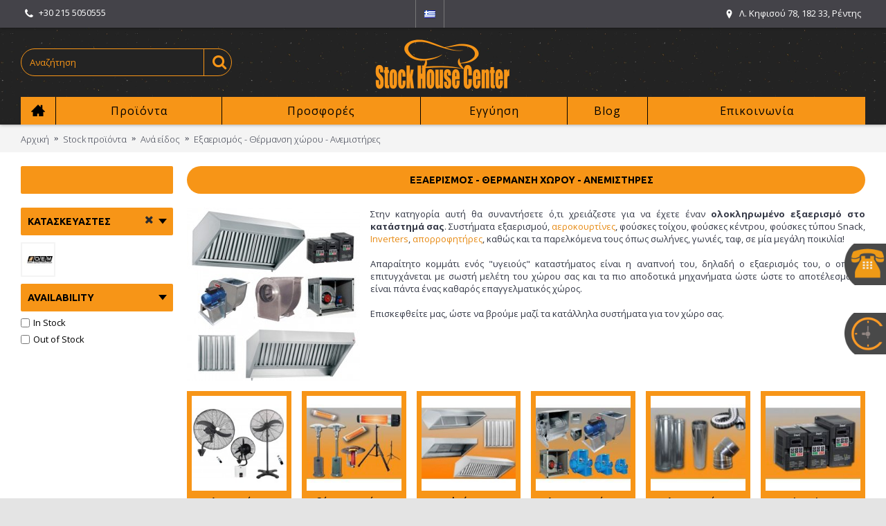

--- FILE ---
content_type: text/html; charset=utf-8
request_url: https://www.stockhousecenter.gr/stock-proionta/ana-eidos/eksaerismos-katastimaton-thermansi
body_size: 12537
content:
<!DOCTYPE html>
<html dir="ltr" lang="el" class="webkit chrome chrome131 mac journal-desktop is-guest skin-5 responsive-layout infinite-scroll center-header catalog-currency catalog-cart lang-flag lang-flag-mobile currency-symbol currency-symbol-mobile no-top-on-mobile collapse-footer-columns mobile-menu-on-tablet extended-layout header-center header-sticky sticky-menu backface product-grid-second-image product-list-no-second-image category-page category-page-63_64_74 layout-3 route-product-category oc2 flyout-active one-column side-blocks-active no-currency" data-j2v="2.9.1">
<head>
<meta charset="UTF-8" />
<meta name="viewport" content="width=device-width, initial-scale=1.0, minimum-scale=1.0, maximum-scale=1.0, user-scalable=no">
<meta name="format-detection" content="telephone=no">
<!--[if IE]><meta http-equiv="X-UA-Compatible" content="IE=Edge,chrome=1"/><![endif]-->
<title>Επαγγελματικός εξαερισμός καταστημάτων &amp; θέρμανση χώρου | Stock House Center</title>
<base href="https://www.stockhousecenter.gr/" />
<meta name="description" content="Αποδοτικά συστήματα για τον ολοκληρωμένο εξαερισμό καταστημάτων και την επαγγελματική θέρμανση χώρου στις πλέον ανταγωνιστικές τιμές της αγοράς." />
<meta property="og:title" content="Εξαερισμός - Θέρμανση χώρου - Ανεμιστήρες" />
<meta property="og:site_name" content="StockHouseCenter" />
<meta property="og:url" content="https://www.stockhousecenter.gr/eksaerismos-katastimaton-thermansi" />
<meta property="og:description" content="Στην κατηγορία αυτή θα συναντήσετε ό,τι χρειάζεστε για να έχετε έναν ολοκληρωμένο εξαερισμό στο κατάστημά σας. Συστήματα εξαερισμού, αεροκουρτίνες, φούσκες τοίχου, φούσκες κέντρου, φούσκες τύπου Snack, Inverters, απορροφητήρες, καθώς και τα παρελκόμενα τους όπως σωλήνες, γωνιές, ταφ, σε μία μεγάλη π" />
<meta property="og:type" content="website" />
<meta property="og:image" content="https://www.stockhousecenter.gr/image/cache/katigories/EXAERISMOS-600x315.jpg" />
<meta property="og:image:width" content="600" />
<meta property="og:image:height" content="315" />
<meta name="twitter:card" content="summary" />
<meta name="twitter:title" content="Εξαερισμός - Θέρμανση χώρου - Ανεμιστήρες" />
<meta name="twitter:description" content="Στην κατηγορία αυτή θα συναντήσετε ό,τι χρειάζεστε για να έχετε έναν ολοκληρωμένο εξαερισμό στο κατάστημά σας. Συστήματα εξαερισμού, αεροκουρτίνες, φούσκες τοίχου, φούσκες κέντρου, φούσκες τύπου Snack, Inverters, απορροφητήρες, καθώς και τα παρελκόμενα τους όπως σωλήνες, γωνιές, ταφ, σε μία μεγάλη π" />
<meta name="twitter:image" content="https://www.stockhousecenter.gr/image/cache/katigories/EXAERISMOS-200x200.jpg" />
<meta name="twitter:image:width" content="200" />
<meta name="twitter:image:height" content="200" />
<link href="https://www.stockhousecenter.gr/eksaerismos-katastimaton-thermansi" rel="canonical" />
<link href="https://www.stockhousecenter.gr/image/TEST1/logo a.png" rel="icon" />
<link rel="stylesheet" href="//fonts.googleapis.com/css?family=Ubuntu:700,500,regular%7COpen+Sans:regular,700,300&amp;subset=latin,greek,greek-ext"/>
<link rel="stylesheet" href="https://www.stockhousecenter.gr/catalog/view/theme/journal2/css/j-strap.css?j2v=2.9.1"/>
<link rel="stylesheet" href="https://www.stockhousecenter.gr/catalog/view/javascript/font-awesome/css/font-awesome.min.css?j2v=2.9.1"/>
<link rel="stylesheet" href="https://www.stockhousecenter.gr/catalog/view/theme/journal2/lib/jquery.ui/jquery-ui-slider.min.css?j2v=2.9.1"/>
<link rel="stylesheet" href="https://www.stockhousecenter.gr/catalog/view/theme/journal2/lib/swiper/css/swiper.css?j2v=2.9.1"/>
<link rel="stylesheet" href="https://www.stockhousecenter.gr/catalog/view/theme/journal2/lib/lightgallery/css/lightgallery.min.css?j2v=2.9.1"/>
<link rel="stylesheet" href="https://www.stockhousecenter.gr/catalog/view/theme/journal2/lib/magnific-popup/magnific-popup.css?j2v=2.9.1"/>
<link rel="stylesheet" href="https://www.stockhousecenter.gr/catalog/view/theme/journal2/css/hint.min.css?j2v=2.9.1"/>
<link rel="stylesheet" href="https://www.stockhousecenter.gr/catalog/view/theme/journal2/css/journal.css?j2v=2.9.1"/>
<link rel="stylesheet" href="https://www.stockhousecenter.gr/catalog/view/theme/journal2/css/features.css?j2v=2.9.1"/>
<link rel="stylesheet" href="https://www.stockhousecenter.gr/catalog/view/theme/journal2/css/header.css?j2v=2.9.1"/>
<link rel="stylesheet" href="https://www.stockhousecenter.gr/catalog/view/theme/journal2/css/module.css?j2v=2.9.1"/>
<link rel="stylesheet" href="https://www.stockhousecenter.gr/catalog/view/theme/journal2/css/pages.css?j2v=2.9.1"/>
<link rel="stylesheet" href="https://www.stockhousecenter.gr/catalog/view/theme/journal2/css/account.css?j2v=2.9.1"/>
<link rel="stylesheet" href="https://www.stockhousecenter.gr/catalog/view/theme/journal2/css/blog-manager.css?j2v=2.9.1"/>
<link rel="stylesheet" href="https://www.stockhousecenter.gr/catalog/view/theme/journal2/css/side-column.css?j2v=2.9.1"/>
<link rel="stylesheet" href="https://www.stockhousecenter.gr/catalog/view/theme/journal2/css/product.css?j2v=2.9.1"/>
<link rel="stylesheet" href="https://www.stockhousecenter.gr/catalog/view/theme/journal2/css/category.css?j2v=2.9.1"/>
<link rel="stylesheet" href="https://www.stockhousecenter.gr/catalog/view/theme/journal2/css/footer.css?j2v=2.9.1"/>
<link rel="stylesheet" href="https://www.stockhousecenter.gr/catalog/view/theme/journal2/css/icons.css?j2v=2.9.1"/>
<link rel="stylesheet" href="https://www.stockhousecenter.gr/catalog/view/theme/journal2/css/dora.css?j2v=2.9.1"/>
<link rel="stylesheet" href="https://www.stockhousecenter.gr/catalog/view/theme/journal2/css/responsive.css?j2v=2.9.1"/>
<link rel="stylesheet" href="https://www.stockhousecenter.gr/catalog/view/theme/journal2/css/flex.css?j2v=2.9.1"/>
<link rel="stylesheet" href="https://www.stockhousecenter.gr/catalog/view/theme/journal2/css/rtl.css?j2v=2.9.1"/>
<link rel="stylesheet" href="index.php?route=journal2/assets/css&amp;j2v=2.9.1" />
<script type="text/javascript" src="https://www.stockhousecenter.gr/catalog/view/theme/journal2/lib/modernizr/modernizr.min.js?j2v=2.9.1"></script>
<script type="text/javascript" src="https://www.stockhousecenter.gr/catalog/view/javascript/jquery/jquery-2.1.1.min.js?j2v=2.9.1"></script>
<script type="text/javascript" src="https://www.stockhousecenter.gr/catalog/view/javascript/bootstrap/js/bootstrap.min.js?j2v=2.9.1"></script>
<script type="text/javascript" src="https://www.stockhousecenter.gr/catalog/view/theme/journal2/lib/jquery/jquery-migrate-1.2.1.min.js?j2v=2.9.1"></script>
<script type="text/javascript" src="https://www.stockhousecenter.gr/catalog/view/theme/journal2/lib/jquery.ui/jquery-ui-slider.min.js?j2v=2.9.1"></script>
<script type="text/javascript" src="https://www.stockhousecenter.gr/catalog/view/javascript/common.js?j2v=2.9.1"></script>
<script type="text/javascript" src="https://www.stockhousecenter.gr/catalog/view/javascript/jquery/jquery.total-storage.min.js?j2v=2.9.1"></script>
<script type="text/javascript" src="https://www.stockhousecenter.gr/catalog/view/theme/journal2/lib/jquery.tabs/tabs.js?j2v=2.9.1"></script>
<script type="text/javascript" src="https://www.stockhousecenter.gr/catalog/view/theme/journal2/lib/swiper/js/swiper.jquery.js?j2v=2.9.1"></script>
<script type="text/javascript" src="https://www.stockhousecenter.gr/catalog/view/theme/journal2/lib/ias/jquery-ias.min.js?j2v=2.9.1"></script>
<script type="text/javascript" src="https://www.stockhousecenter.gr/catalog/view/theme/journal2/lib/intense/intense.min.js?j2v=2.9.1"></script>
<script type="text/javascript" src="https://www.stockhousecenter.gr/catalog/view/theme/journal2/lib/lightgallery/js/lightgallery.js?j2v=2.9.1"></script>
<script type="text/javascript" src="https://www.stockhousecenter.gr/catalog/view/theme/journal2/lib/magnific-popup/jquery.magnific-popup.js?j2v=2.9.1"></script>
<script type="text/javascript" src="https://www.stockhousecenter.gr/catalog/view/theme/journal2/lib/actual/jquery.actual.min.js?j2v=2.9.1"></script>
<script type="text/javascript" src="https://www.stockhousecenter.gr/catalog/view/theme/journal2/lib/countdown/jquery.countdown.js?j2v=2.9.1"></script>
<script type="text/javascript" src="https://www.stockhousecenter.gr/catalog/view/theme/journal2/lib/image-zoom/jquery.imagezoom.min.js?j2v=2.9.1"></script>
<script type="text/javascript" src="https://www.stockhousecenter.gr/catalog/view/theme/journal2/lib/lazy/jquery.lazy.1.6.min.js?j2v=2.9.1"></script>
<script type="text/javascript" src="https://www.stockhousecenter.gr/catalog/view/theme/journal2/lib/touch-punch/jquery.ui.touch-punch.min.js?j2v=2.9.1"></script>
<script type="text/javascript" src="https://www.stockhousecenter.gr/catalog/view/theme/journal2/lib/jquery.address/jquery.address.js?j2v=2.9.1"></script>
<script type="text/javascript" src="https://www.stockhousecenter.gr/catalog/view/theme/journal2/js/journal.js?j2v=2.9.1"></script>
<!--[if (gte IE 6)&(lte IE 8)]><script src="catalog/view/theme/journal2/lib/selectivizr/selectivizr.min.js"></script><![endif]-->
<!-- Global site tag (gtag.js) - Google Analytics -->
<script async src="https://www.googletagmanager.com/gtag/js?id=G-0CQ10WHM1K"></script>
<script>
  window.dataLayer = window.dataLayer || [];
  function gtag(){dataLayer.push(arguments);}
  gtag('js', new Date());

  gtag('config', 'G-0CQ10WHM1K');
</script>

<!-- Global site tag (gtag.js) - Google Analytics -->
<script async src="https://www.googletagmanager.com/gtag/js?id=UA-183835577-1"></script>
<script>
  window.dataLayer = window.dataLayer || [];
  function gtag(){dataLayer.push(arguments);}
  gtag('js', new Date());

  gtag('config', 'UA-183835577-1');
</script>
<script>
        Journal.COUNTDOWN = {
        DAYS    : "Days",
        HOURS   : "Hours",
        MINUTES : "Min",
        SECONDS : "Sec"
    };
        Journal.NOTIFICATION_BUTTONS = '<div class="notification-buttons"><a class="button notification-cart" href="https://www.stockhousecenter.gr/index.php?route=checkout/cart">Εμφάνιση καλαθιού</a><a class="button notification-checkout" href="https://www.stockhousecenter.gr/index.php?route=checkout/checkout">Αγορά</a></div>';
</script>

<script type="text/javascript">
setTimeout(function(){var a=document.createElement("script");
var b=document.getElementsByTagName("script")[0];
a.src=document.location.protocol+"//script.crazyegg.com/pages/scripts/0052/8680.js?"+Math.floor(new Date().getTime()/3600000);
a.async=true;a.type="text/javascript";b.parentNode.insertBefore(a,b)}, 1);
</script>



                
			
<script type="text/javascript" src="catalog/view/javascript/jquery/colorbox/jquery.colorbox.js"></script>
<link rel="stylesheet" href="catalog/view/javascript/jquery/colorbox/colorbox.css" />
<script type="text/javascript" src="catalog/view/javascript/jquery/colorbox/jquery.colorbox-min.js"></script>
<script type="text/javascript">
$(document).ready(function(){
							
				$(".pergunta").colorbox({iframe:true, innerWidth:320, innerHeight:477});
							
			});
</script> 
<script type="text/javascript">
jQuery.colorbox.settings.maxWidth = '95%';
jQuery.colorbox.settings.maxHeight = '95%';
// ColorBox resize function
var resizeTimer;
function resizeColorBox()
{
if (resizeTimer) clearTimeout(resizeTimer);
resizeTimer = setTimeout(function() {
if (jQuery('‪#‎cboxOverlay‬').is(':visible')) {
jQuery.colorbox.load(true);
}
}, 300);
}
// Resize ColorBox when resizing window or changing mobile device orientation
jQuery(window).resize(resizeColorBox);
window.addEventListener("orientationchange", resizeColorBox, false);
</script> 
			
</head>
<body>
<!--[if lt IE 9]>
<div class="old-browser">You are using an old browser. Please <a href="http://windows.microsoft.com/en-us/internet-explorer/download-ie">upgrade to a newer version</a> or <a href="http://browsehappy.com/">try a different browser</a>.</div>
<![endif]-->
<header class="journal-header-center">
    <div class="header">
    <div class="journal-top-header j-min z-1"></div>
    <div class="journal-menu-bg z-0"> </div>
    <div class="journal-center-bg j-100 z-0"> </div>

    <div id="header" class="journal-header z-2">

        <div class="header-assets top-bar">
            <div class="journal-links j-min xs-100 sm-100 md-50 lg-50 xl-50">
                <div class="links">
                    <ul class="top-menu">
                    <li>
                            <a href="tel:+302155050555" class="m-item "><i style="margin-right: 5px; font-size: 15px" data-icon="&#xf095;"></i>                    <span class="top-menu-link">+30 215 5050555</span>                </a>
                                </li>                    </ul>
                </div>
            </div>

                        <div class="journal-language j-min">
                <form action="https://www.stockhousecenter.gr/index.php?route=common/language/language" method="post" enctype="multipart/form-data">
    <div id="language" class="">
        <div class="btn-group">
            <button class="dropdown-toggle" type="button" data-hover="dropdown">
                <div><img width="16" height="11" src="https://www.stockhousecenter.gr/image/flags/gr.png" alt="Greek" /></div>
            </button>
            <ul class="dropdown-menu">
                                                            <li><a onclick="$(this).closest('form').find('input[name=\'code\']').val('el'); $(this).closest('form').submit();"><img width="16" height="11" src="https://www.stockhousecenter.gr/image/flags/gr.png" alt="Greek" title="Greek" /></a></li>
                                                                                                                        <li><a onclick="$(this).closest('form').find('input[name=\'code\']').val('en'); $(this).closest('form').submit();"><img width="16" height="11" src="https://www.stockhousecenter.gr/image/flags/gb.png" alt="English" title="English" /></a></li>
                                                                                        </ul>
        </div>
        <input type="hidden" name="code" value="" />
        <input type="hidden" name="redirect" value="https://www.stockhousecenter.gr/stock-proionta/ana-eidos/eksaerismos-katastimaton-thermansi" />
    </div>
</form>
            </div>
            
            
            <div class="journal-secondary j-min xs-100 sm-100 md-50 lg-50 xl-50">
                <div class="links">
                    <ul class="top-menu">
                    <li>
                            <a href="https://www.google.gr/maps/place/Stock+House+Center/@37.9689307,23.676425,17.75z/data=!4m5!3m4!1s0x14a1bc842a941d57:0xa74da6ee1f1a78e9!8m2!3d37.969617!4d23.6768883?hl=el" class="m-item icon-only" target="_blank"><i style="margin-right: 5px; " data-icon="&#xe61a;"></i>                    <span class="top-menu-link">Λ. Κηφισού 78, 182 33, Ρέντης</span>                </a>
                                </li>                    </ul>
                </div>
            </div>
        </div>

        <div class="header-assets">
            <div class="journal-search j-min xs-100 sm-50 md-25 lg-25 xl-25">
                                    <div id="search" class="input-group j-min">
  <input type="text" name="search" value="" placeholder="Αναζήτηση" autocomplete="off" class="form-control input-lg" />
  <div class="button-search"><button type="button"><i></i></button></div>
</div>                            </div>

            <div class="journal-logo j-100 xs-100 sm-100 md-50 lg-50 xl-50">
                                    <div id="logo">
                        <a href="https://www.stockhousecenter.gr/">
                            <img src="https://www.stockhousecenter.gr/image/cache/shc logo 1new (Custom)-200x80.png" width="200" height="80" alt="StockHouseCenter" title="StockHouseCenter" class="logo-1x" />                        </a>
                    </div>
                            </div>

            <div class="journal-cart j-min xs-100 sm-50 md-25 lg-25 xl-25">
                <div id="cart" class="btn-group btn-block">
  <button type="button" data-toggle="dropdown" class="btn btn-inverse btn-block btn-lg dropdown-toggle heading"><a><span id="cart-total" data-loading-text="Φόρτωση...&nbsp;&nbsp;">0 προϊόν(τα) - 0,00€</span> <i></i></a></button>
  <div class="content">
    <ul class="cart-wrapper">
        <li>
      <p class="text-center empty">Το καλάθι αγορών είναι άδειο!</p>
    </li>
        </ul>
  </div>
</div>
            </div>
        </div>

        <div class="journal-menu j-min xs-100 sm-100 md-100 lg-100 xl-100">
            <style>#main-menu-item-2 { background-color: rgb(247, 149, 23) !important; } #main-menu-item-2 a:hover { color: rgb(255, 255, 255) !important; } #main-menu-item-3 a:hover { color: rgb(255, 255, 255) !important; } #main-menu-item-4 a:hover { color: rgb(255, 255, 255) !important; } #main-menu-item-5 a:hover { color: rgb(255, 255, 255) !important; } #main-menu-item-6 a:hover { color: rgb(255, 255, 255) !important; }</style>
<div class="mobile-trigger">Menu</div>
<ul class="super-menu mobile-menu menu-table" style="table-layout: auto">
        <li id="main-menu-item-1" class="drop-down  icon-only">
                <a href="https://www.stockhousecenter.gr/" ><i style="margin-right: 5px; font-size: 20px; top: -1px" data-icon="&#xe14f;"></i></a>
                                                                
        
        <span class="mobile-plus">+</span>
    </li>
        <li id="main-menu-item-2" class="drop-down ">
                <a href="javascript:;" ><span class="main-menu-text">Προϊόντα</span></a>
                                                <ul><li><a href="https://www.stockhousecenter.gr/ana-eidos" >Ανά είδος <i class="menu-plus"></i></a> <span class="mobile-plus">+</span><ul><li><a href="https://www.stockhousecenter.gr/ana-eidos/anokseidotes-inox-kataskeyes" >Ανοξείδωτες Kατασκευές <i class="menu-plus"></i></a> <span class="mobile-plus">+</span><ul><li><a href="https://www.stockhousecenter.gr/ana-eidos/anokseidotes-inox-kataskeyes/ermaria" >Ερμάρια</a></li><li><a href="https://www.stockhousecenter.gr/ana-eidos/anokseidotes-inox-kataskeyes/Bar-Station" >Bar Station</a></li><li><a href="https://www.stockhousecenter.gr/ana-eidos/anokseidotes-inox-kataskeyes/lantzes" >Λάντζες <i class="menu-plus"></i></a> <span class="mobile-plus">+</span><ul><li><a href="https://www.stockhousecenter.gr/ana-eidos/anokseidotes-inox-kataskeyes/lantzes/lantzakia-xerion" >Λαντζάκι χεριών Haccp</a></li><li><a href="https://www.stockhousecenter.gr/ana-eidos/anokseidotes-inox-kataskeyes/lantzes/trapezia" >Λάντζες τραπέζια (Ανοικτές)</a></li><li><a href="https://www.stockhousecenter.gr/ana-eidos/anokseidotes-inox-kataskeyes/lantzes/kleistes" >Λάντζες Ερμάρια (Κλειστές)</a></li></ul></li><li><a href="https://www.stockhousecenter.gr/ana-eidos/anokseidotes-inox-kataskeyes/ποτηριέρες-συρόμενα-κρύσταλλα-πιατοθήκες-inox" >Ποτηριέρες / Πιατοθήκες</a></li><li><a href="https://www.stockhousecenter.gr/ana-eidos/anokseidotes-inox-kataskeyes/rafieres-rafia" >Ράφια - Ραφιέρες</a></li><li><a href="https://www.stockhousecenter.gr/ana-eidos/anokseidotes-inox-kataskeyes/pagkoi-ergasias" >Τραπέζια Εργασίας</a></li><li><a href="https://www.stockhousecenter.gr/ana-eidos/anokseidotes-inox-kataskeyes/fouskes-aporrofitires" >Απορροφητήρες Φούσκες</a></li><li><a href="https://www.stockhousecenter.gr/ana-eidos/anokseidotes-inox-kataskeyes/thermoermaria" >Θερμοερμάρια</a></li><li><a href="https://www.stockhousecenter.gr/ana-eidos/anokseidotes-inox-kataskeyes/karotsia-metaforas" >Καρότσια Μεταφοράς</a></li></ul></li><li><a href="https://www.stockhousecenter.gr/ana-eidos/epaggelmatika-psigeia" >Επαγγελματικά ψυγεία <i class="menu-plus"></i></a> <span class="mobile-plus">+</span><ul><li><a href="https://www.stockhousecenter.gr/ana-eidos/epaggelmatika-psigeia/pagkoi" >Ψυγεία πάγκοι</a></li><li><a href="https://www.stockhousecenter.gr/ana-eidos/epaggelmatika-psigeia/thalamoi" >Ψυγεία θάλαμοι Συντήρηση ή Κατάψυξη</a></li><li><a href="https://www.stockhousecenter.gr/ana-eidos/epaggelmatika-psigeia/anapsiktikon" >Ψυγεία αναψυκτικών</a></li><li><a href="https://www.stockhousecenter.gr/ana-eidos/epaggelmatika-psigeia/pitsas-ylikon" >Ψυγεία πίτσας - Ψυγεία σαλατών</a></li><li><a href="https://www.stockhousecenter.gr/ana-eidos/epaggelmatika-psigeia/katapsiktes" >Καταψύκτες <i class="menu-plus"></i></a> <span class="mobile-plus">+</span><ul><li><a href="https://www.stockhousecenter.gr/ana-eidos/epaggelmatika-psigeia/katapsiktes/mpaoula" >Καταψύκτες Μπαούλα</a></li><li><a href="https://www.stockhousecenter.gr/ana-eidos/epaggelmatika-psigeia/katapsiktes/katapsiktes-me-syromena-kristala" >Καταψύκτες Συρ. Κρύσταλλα</a></li><li><a href="https://www.stockhousecenter.gr/ana-eidos/epaggelmatika-psigeia/katapsiktes/vitrines" >Καταψύκτες Βιτρίνες</a></li></ul></li><li><a href="https://www.stockhousecenter.gr/ana-eidos/epaggelmatika-psigeia/back-bars" >Ψυγεία back bars</a></li><li><a href="https://www.stockhousecenter.gr/ana-eidos/epaggelmatika-psigeia/psigia-vitrines" >Ψυγεία Βιτρίνες <i class="menu-plus"></i></a> <span class="mobile-plus">+</span><ul><li><a href="https://www.stockhousecenter.gr/ana-eidos/epaggelmatika-psigeia/psigia-vitrines/pagotou" >Βιτρίνες παγωτού</a></li><li><a href="https://www.stockhousecenter.gr/ana-eidos/epaggelmatika-psigeia/psigia-vitrines/psixomenes" >Ψυγεία βιτρίνες ψυχόμενες</a></li><li><a href="https://www.stockhousecenter.gr/ana-eidos/epaggelmatika-psigeia/psigia-vitrines/tyrion-allantikon" >Ψυγεία βιτρίνες τυριών - αλλαντικών</a></li><li><a href="https://www.stockhousecenter.gr/ana-eidos/epaggelmatika-psigeia/psigia-vitrines/zaxaroplastikis" >Ψυγεία βιτρίνες ζαχαρ/κής</a></li></ul></li><li><a href="https://www.stockhousecenter.gr/ana-eidos/epaggelmatika-psigeia/psiktes-nerou" >Ψύκτες νερού</a></li><li><a href="https://www.stockhousecenter.gr/ana-eidos/epaggelmatika-psigeia/krasion-sintirites" >Ψυγεία κρασιών &amp; Μπύρας</a></li><li><a href="https://www.stockhousecenter.gr/ana-eidos/epaggelmatika-psigeia/salaton-tost-sandwich" >Ψυγεία σάντουϊτς</a></li><li><a href="https://www.stockhousecenter.gr/ana-eidos/epaggelmatika-psigeia/psarion" >Ψυγεία ψαριών</a></li><li><a href="https://www.stockhousecenter.gr/ana-eidos/epaggelmatika-psigeia/blast-chillers-freezers" >Blast chillers - freezers</a></li></ul></li><li><a href="https://www.stockhousecenter.gr/ana-eidos/eksoplismos-mazikis-estiasis-kouzinas" >Εξοπλισμός Εστίασης – Κουζίνας <i class="menu-plus"></i></a> <span class="mobile-plus">+</span><ul><li><a href="https://www.stockhousecenter.gr/ana-eidos/eksoplismos-mazikis-estiasis-kouzinas/sous-vide-syskeves" >Sous-Vide</a></li><li><a href="https://www.stockhousecenter.gr/ana-eidos/eksoplismos-mazikis-estiasis-kouzinas/grilieres-ilektrikes-aeriou-epaggelmatikes" >Γκριλ Ηλεκτρικά-Αερίου</a></li><li><a href="https://www.stockhousecenter.gr/ana-eidos/eksoplismos-mazikis-estiasis-kouzinas/gyrieres-aeriou-ilektrikes-doner" >Γυριέρες-Ντονέρ</a></li><li><a href="https://www.stockhousecenter.gr/ana-eidos/eksoplismos-mazikis-estiasis-kouzinas/vrastires-zymarikon-alla-mixanimata" >Διάφορα</a></li><li><a href="https://www.stockhousecenter.gr/ana-eidos/eksoplismos-mazikis-estiasis-kouzinas/esties-ygraeriou-epagogikes" >Εστίες - Κουζίνες</a></li><li><a href="https://www.stockhousecenter.gr/ana-eidos/eksoplismos-mazikis-estiasis-kouzinas/thermantires-fagitou-epaggelmatikoi" >Θερμαντήρες</a></li><li><a href="https://www.stockhousecenter.gr/ana-eidos/eksoplismos-mazikis-estiasis-kouzinas/karvounieres-epaggelmatikes" >Καρβουνιέρες</a></li><li><a href="https://www.stockhousecenter.gr/ana-eidos/eksoplismos-mazikis-estiasis-kouzinas/krepieres-epaggelmatikes" >Κρεπιέρες</a></li><li><a href="https://www.stockhousecenter.gr/ana-eidos/eksoplismos-mazikis-estiasis-kouzinas/mpain-mari-epaggelmatiko" >Μπαιν-μαρί</a></li><li><a href="https://www.stockhousecenter.gr/ana-eidos/eksoplismos-mazikis-estiasis-kouzinas/plato-ygraeriou-ilektrika" >Πλατό</a></li><li><a href="https://www.stockhousecenter.gr/ana-eidos/eksoplismos-mazikis-estiasis-kouzinas/tostieres-vaflieres-epaggelmatikes" >Τοστιέρες-Βαφλιέρες</a></li><li><a href="https://www.stockhousecenter.gr/ana-eidos/eksoplismos-mazikis-estiasis-kouzinas/fritezes-epaggalmatikes-ilektrikes-ygraeriou" >Φριτέζες</a></li><li><a href="https://www.stockhousecenter.gr/ana-eidos/eksoplismos-mazikis-estiasis-kouzinas/psistaries-karvounou-igraeriou-kotopoulieres" >Ψησταριές</a></li></ul></li><li><a href="https://www.stockhousecenter.gr/ana-eidos/eksoplismos-kafeterias-bar" >Εξοπλισμός Καφετέριας &amp; Μπαρ <i class="menu-plus"></i></a> <span class="mobile-plus">+</span><ul><li><a href="https://www.stockhousecenter.gr/ana-eidos/eksoplismos-kafeterias-bar/apoximotes-frouton-epaggelmatikoi" >Αποχυμωτές Επαγγελματικοί</a></li><li><a href="https://www.stockhousecenter.gr/index.php?route=product/category&amp;path=64_83_196" >Βαφλιέρες Επαγγελματικές</a></li><li><a href="https://www.stockhousecenter.gr/index.php?route=product/category&amp;path=64_83_211" >Γρανιτομηχανές</a></li><li><a href="https://www.stockhousecenter.gr/ana-eidos/eksoplismos-kafeterias-bar/mixanes-kafe-espesso-epaggelmatikes" >Μηχανές καφέ</a></li><li><a href="https://www.stockhousecenter.gr/ana-eidos/eksoplismos-kafeterias-bar/blender-epaggelmatika" >Μπλέντερ - Blender Επαγγελματικά</a></li><li><a href="https://www.stockhousecenter.gr/ana-eidos/eksoplismos-kafeterias-bar/myloi-kafe-epaggelmatikoi" >Μύλοι Καφέ Επαγγελματικοί</a></li><li><a href="https://www.stockhousecenter.gr/ana-eidos/eksoplismos-kafeterias-bar/pagothraystes-epaggelmatikoi" >Παγοθραύστες Επαγγελματικοί</a></li><li><a href="https://www.stockhousecenter.gr/ana-eidos/eksoplismos-kafeterias-bar/tostieres-epaggelmatikes" >Τοστιέρες Επαγγελματικές</a></li><li><a href="https://www.stockhousecenter.gr/ana-eidos/eksoplismos-kafeterias-bar/frapieres-epaggelmatikes" >Φραπιέρες Επαγγελματικές</a></li><li><a href="https://www.stockhousecenter.gr/ana-eidos/eksoplismos-kafeterias-bar/stiftes-epaggelmatikoi" >Στίφτες Επαγγελματικοί</a></li><li><a href="https://www.stockhousecenter.gr/ana-eidos/eksoplismos-kafeterias-bar/mixanes-pop-corn-sintrivania-sokolatas" >Διάφορα</a></li></ul></li><li><a href="https://www.stockhousecenter.gr/ana-eidos/mixanimata-epeksergasias-trofimon" >Επεξεργασία τροφίμων <i class="menu-plus"></i></a> <span class="mobile-plus">+</span><ul><li><a href="https://www.stockhousecenter.gr/ana-eidos/mixanimata-epeksergasias-trofimon/apofleiotes-patatas-epaggelmatikoi" >Αποφλοιωτές</a></li><li><a href="https://www.stockhousecenter.gr/ana-eidos/mixanimata-epeksergasias-trofimon/gemistiko-loukanika-gemistika" >Γεμιστικά για λουκάνικα</a></li><li><a href="https://www.stockhousecenter.gr/ana-eidos/mixanimata-epeksergasias-trofimon/zamponomixanes" >Ζαμπονομηχανές</a></li><li><a href="https://www.stockhousecenter.gr/ana-eidos/mixanimata-epeksergasias-trofimon/zimotiria" >Ζυμωτήρια</a></li><li><a href="https://www.stockhousecenter.gr/ana-eidos/mixanimata-epeksergasias-trofimon/kreatomixanes-kimadomixanes" >Κρεατομηχανές</a></li><li><a href="https://www.stockhousecenter.gr/ana-eidos/mixanimata-epeksergasias-trofimon/mixani-kopis-psomiou-fryganieres" >Μηχανή Κοπής Ψωμιού - Φρυγανιέρα</a></li><li><a href="https://www.stockhousecenter.gr/ana-eidos/mixanimata-epeksergasias-trofimon/mixer-epaggelmatika" >Μίξερ Ζαχαροπλαστικής &amp; Χειρός</a></li><li><a href="https://www.stockhousecenter.gr/ana-eidos/mixanimata-epeksergasias-trofimon/blender-stiftes-apoximotes" >Μπλέντερ - Στίφτες - Αποχυμωτές</a></li><li><a href="https://www.stockhousecenter.gr/ana-eidos/mixanimata-epeksergasias-trofimon/cutter-poltopoiitis-polykoptiko" >Πολυκοπτικά - Πολτοποιητές - Cutter</a></li><li><a href="https://www.stockhousecenter.gr/ana-eidos/mixanimata-epeksergasias-trofimon/prionokordeles" >Πριονοκορδέλες</a></li><li><a href="https://www.stockhousecenter.gr/ana-eidos/mixanimata-epeksergasias-trofimon/snitselomixanes-epaggelmatikes" >Σνιτσελομηχανές</a></li><li><a href="https://www.stockhousecenter.gr/ana-eidos/mixanimata-epeksergasias-trofimon/syskeyasia-syskeyastika" >Συσκευαστικά - Vacuum</a></li><li><a href="https://www.stockhousecenter.gr/ana-eidos/mixanimata-epeksergasias-trofimon/taxyzymotiria-epaggelmatika" >Ταχυζυμωτήρια</a></li><li><a href="https://www.stockhousecenter.gr/ana-eidos/mixanimata-epeksergasias-trofimon/triftes-tyriou-epaggelmatikoi" >Τρίφτες Τυριού</a></li><li><a href="https://www.stockhousecenter.gr/ana-eidos/mixanimata-epeksergasias-trofimon/formaristika-mpiftekion-epaggelmatika" >Φορμαριστικά μπιφτεκιών</a></li><li><a href="https://www.stockhousecenter.gr/ana-eidos/mixanimata-epeksergasias-trofimon/formaristika-pizzas" >Φορμαριστικά Πίτσας</a></li><li><a href="https://www.stockhousecenter.gr/ana-eidos/mixanimata-epeksergasias-trofimon/frapieres-anadeytires" >Φραπιέρες</a></li></ul></li><li><a href="https://www.stockhousecenter.gr/ana-eidos/eksaerismos-katastimaton-thermansi" >Εξαερισμός - Θέρμανση χώρου - Ανεμιστήρες <i class="menu-plus"></i></a> <span class="mobile-plus">+</span><ul><li><a href="https://www.stockhousecenter.gr/ana-eidos/eksaerismos-katastimaton-thermansi/epaggelmatikos-anemistiras" >Ανεμιστήρες</a></li><li><a href="https://www.stockhousecenter.gr/ana-eidos/eksaerismos-katastimaton-thermansi/thermansi-eksoterikou-xorou" >Θέρμανση χώρου</a></li><li><a href="https://www.stockhousecenter.gr/ana-eidos/eksaerismos-katastimaton-thermansi/fouskes-xoanes" >Φούσκες</a></li><li><a href="https://www.stockhousecenter.gr/ana-eidos/eksaerismos-katastimaton-thermansi/aporrofitires-kaminada-fygokentrikoi" >Απορροφητήρες</a></li><li><a href="https://www.stockhousecenter.gr/ana-eidos/eksaerismos-katastimaton-thermansi/aeragogoi-solines" >Αεραγωγοί και παρελκόμενα</a></li><li><a href="https://www.stockhousecenter.gr/ana-eidos/eksaerismos-katastimaton-thermansi/inverters-rithmistes-strofon" >Inverters</a></li><li><a href="https://www.stockhousecenter.gr/ana-eidos/eksaerismos-katastimaton-thermansi/aerokourtines" >Αεροκουρτίνες</a></li></ul></li><li><a href="https://www.stockhousecenter.gr/ana-eidos/epaggelmatikoi-fournoi-fournakia" >Φούρνοι <i class="menu-plus"></i></a> <span class="mobile-plus">+</span><ul><li><a href="https://www.stockhousecenter.gr/ana-eidos/epaggelmatikoi-fournoi-fournakia/oven-sfoliatas-snack-sfoliatoeidon" >Φούρνοι Σφολιατοειδών &amp; Snack</a></li><li><a href="https://www.stockhousecenter.gr/ana-eidos/epaggelmatikoi-fournoi-fournakia/founroi-fournakia-zaxaroplastikis" >Φούρνοι Ζαχαροπλαστικής</a></li><li><a href="https://www.stockhousecenter.gr/ana-eidos/epaggelmatikoi-fournoi-fournakia/mageirikis" >Φούρνοι Μαγειρικής </a></li><li><a href="https://www.stockhousecenter.gr/ana-eidos/epaggelmatikoi-fournoi-fournakia/pizzas" >Φούρνοι Πίτσας</a></li><li><a href="https://www.stockhousecenter.gr/ana-eidos/epaggelmatikoi-fournoi-fournakia/mikrokimaton" >Φούρνοι Μικροκυμάτων</a></li><li><a href="https://www.stockhousecenter.gr/ana-eidos/epaggelmatikoi-fournoi-fournakia/stofes-fournon" >Στόφες Φούρνων</a></li><li><a href="https://www.stockhousecenter.gr/ana-eidos/epaggelmatikoi-fournoi-fournakia/tapsia-lamarines-lekanes-parelkomena-foyrnon" >Ταψιά, λαμαρίνες και παρελκόμενα φούρνων</a></li></ul></li><li><a href="https://www.stockhousecenter.gr/ana-eidos/zygaries-akriveias-epaggelmatikes-tameiakes-mixanes" >Ζυγαριές - Ταμειακές</a></li><li><a href="https://www.stockhousecenter.gr/ana-eidos/epaggelmatika-katharistika-kadoi-aporrimaton" >Κάδοι Απορριμμάτων - Καθαριστικά</a></li><li><a href="https://www.stockhousecenter.gr/ana-eidos/liposyllekths" >Λιποσυλλέκτες</a></li><li><a href="https://www.stockhousecenter.gr/ana-eidos/pagomixanes" >Παγομηχανές</a></li><li><a href="https://www.stockhousecenter.gr/ana-eidos/parousiasi-vitrines-trofimon" >Παρουσίαση - Βιτρίνες</a></li><li><a href="https://www.stockhousecenter.gr/ana-eidos/plintiria-piaton-epaggelmatika" > επαγγελματικά πλυντήρια πιάτων</a></li><li><a href="https://www.stockhousecenter.gr/ana-eidos/epipla-katastimaton-kafeterias" >Έπιπλα - Φωτισμός</a></li></ul></li><li><a href="https://www.stockhousecenter.gr/ana-epixeirisi" >Ανά επιχείρηση <i class="menu-plus"></i></a> <span class="mobile-plus">+</span><ul><li><a href="https://www.stockhousecenter.gr/ana-epixeirisi/anapsiktirio-eksoplismos-eidi" >Αναψυκτήριο</a></li><li><a href="https://www.stockhousecenter.gr/ana-epixeirisi/artopoieio-eksoplismos-eidi" >Αρτοποιείο</a></li><li><a href="https://www.stockhousecenter.gr/ana-epixeirisi/eksoplismos-estiatoriou" >Εστιατόριο</a></li><li><a href="https://www.stockhousecenter.gr/ana-epixeirisi/eksoplismos-zaxaroplasteiou" >Ζαχαροπλαστείο</a></li><li><a href="https://www.stockhousecenter.gr/ana-epixeirisi/eksoplismos-kreopoleiou" >Κρεοπωλείο</a></li><li><a href="https://www.stockhousecenter.gr/ana-epixeirisi/ksenodoxeio" >Ξενοδοχείο</a></li><li><a href="https://www.stockhousecenter.gr/ana-epixeirisi/eksoplismos-pitsarias" >Πιτσαρία</a></li><li><a href="https://www.stockhousecenter.gr/ana-epixeirisi/eksoplismos-psitopoleiou-souvlatzidikou" >Ψητοπωλείο</a></li></ul></li></ul>                
        
        <span class="mobile-plus">+</span>
    </li>
        <li id="main-menu-item-3" class="drop-down ">
                <a href="https://www.stockhousecenter.gr/prosfores" ><span class="main-menu-text">Προσφορές</span></a>
                                                                
        
        <span class="mobile-plus">+</span>
    </li>
        <li id="main-menu-item-4" class="drop-down ">
                <a href="https://www.stockhousecenter.gr/eggyisi" ><span class="main-menu-text">Εγγύηση</span></a>
                                                                
        
        <span class="mobile-plus">+</span>
    </li>
        <li id="main-menu-item-5" class="drop-down ">
                <a href="https://www.stockhousecenter.gr/index.php?route=journal2/blog" ><span class="main-menu-text">Blog</span></a>
                                                                
        
        <span class="mobile-plus">+</span>
    </li>
        <li id="main-menu-item-6" class="drop-down ">
                <a href="https://www.stockhousecenter.gr/index.php?route=information/contact" ><span class="main-menu-text">Επικοινωνία</span></a>
                                                                
        
        <span class="mobile-plus">+</span>
    </li>
    </ul>        </div>
    </div>
    </div>
</header>
<div class="extended-container"><div id="container" class="container j-container">
  <ul class="breadcrumb">
        <li><a href="https://www.stockhousecenter.gr/index.php?route=common/home">Αρχική</a></li>
        <li><a href="https://www.stockhousecenter.gr/stock-proionta">Stock προϊόντα</a></li>
        <li><a href="https://www.stockhousecenter.gr/stock-proionta/ana-eidos">Ανά είδος</a></li>
        <li><a href="https://www.stockhousecenter.gr/stock-proionta/ana-eidos/eksaerismos-katastimaton-thermansi">Εξαερισμός - Θέρμανση χώρου - Ανεμιστήρες</a></li>
      </ul>
  <div class="row"><div id="column-left" class="col-sm-3 hidden-xs side-column flyout-left">
    <div id="flyout-984008223" class="flyout-276 box flyout-menu">
    <div class="box-heading"></div>
    <div class="flyout">
        <ul>
                </ul>
    </div>
    <script>
        $(window).resize(function(){
            $('#flyout-984008223 .fly-mega-menu').css('max-width', $(window).width() - 260);
        });
    </script>
</div>
    <div id="journal-super-filter-54" class="journal-sf filter-collapse " data-filters-action="index.php?route=module/journal2_super_filter/filters&amp;module_id=54" data-products-action="index.php?route=module/journal2_super_filter/products&amp;module_id=54" data-route="product/category" data-path="74" data-manufacturer="" data-search="" data-tag=""  data-loading-text="Loading..." data-currency-left="" data-currency-right="€" data-currency-decimal="," data-currency-thousand="." data-category_id="" data-sub_category="" data-st="E.R.">
        <a class="sf-reset hint--top sf-icon" data-hint=""><span class="sf-reset-text"></span><i class="sf-reset-icon"></i></a>
        <input type="hidden" class="sf-page" value="" />
        <div class="box sf-manufacturer sf-image sf-multi " data-id="manufacturer">
    <div class="box-heading">Κατασκευαστές</div>
    <div class="box-content">
        <ul class="">
                                    <li><label><input data-keyword="oem" type="checkbox" name="manufacturer" value="46"><img width="69" height="69" data-hint="OEM (2)" src="https://www.stockhousecenter.gr/image/cache/Kataskeyastes/oem st-69x69.jpg" alt="OEM (2)" title="OEM (2)"/></label></li>
                                </ul>
    </div>
</div>        <div class="box sf-availability " data-id="availability">
    <div class="box-heading">Availability</div>
    <div class="box-content">
        <ul>
            <li><label><input type="checkbox" value="1" ><span class="sf-name">In Stock</span></label></li>
            <li><label><input type="checkbox" value="0" ><span class="sf-name">Out of Stock</span></label></li>
        </ul>
    </div>
</div>    </div>
<script>
    Journal.SuperFilter.init($('#journal-super-filter-54'));
</script>
  </div>
                <div id="content" class="col-sm-9">
      <h1 class="heading-title">Εξαερισμός - Θέρμανση χώρου - Ανεμιστήρες</h1>
                  <div class="category-info">
                <div class="image"><img width="250" height="250" src="https://www.stockhousecenter.gr/image/cache/katigories/EXAERISMOS-250x250.jpg" alt="Εξαερισμός - Θέρμανση χώρου - Ανεμιστήρες" /></div>
                        <p style="text-align: justify;">Στην κατηγορία αυτή θα συναντήσετε ό,τι χρειάζεστε για να έχετε έναν <strong>ολοκληρωμένο εξαερισμό στο κατάστημά σας</strong>. Συστήματα εξαερισμού, <a href="https://www.stockhousecenter.gr/stock-proionta/ana-eidos/eksaerismos-katastimaton-thermansi/aerokourtines" target="_blank">αεροκουρτίνες</a>, φούσκες τοίχου, φούσκες κέντρου, φούσκες τύπου Snack, <a href="https://www.stockhousecenter.gr/stock-proionta/ana-eidos/eksaerismos-katastimaton-thermansi/inverters-rithmistes-strofon" target="_blank">Inverters</a>, <a href="https://www.stockhousecenter.gr/stock-proionta/ana-eidos/eksaerismos-katastimaton-thermansi/aporrofitires-kaminada-fygokentrikoi" target="_blank">απορροφητήρες</a>, καθώς και τα παρελκόμενα τους όπως σωλήνες, γωνιές, ταφ, σε μία μεγάλη ποικιλία!</p>

<p style="text-align: justify;">&nbsp;</p>

<p style="text-align: justify;">Απαραίτητο κομμάτι ενός "υγειούς" καταστήματος είναι η αναπνοή του, δηλαδή ο εξαερισμός του, ο οποίος επιτυγχάνεται με σωστή μελέτη του χώρου σας και τα πιο αποδοτικά μηχανήματα ώστε ώστε το αποτέλεσμα να είναι πάντα ένας καθαρός επαγγελματικός χώρος.</p>

<p style="text-align: justify;">&nbsp;</p>

<p style="text-align: justify;">Επισκεφθείτε μας, ώστε να βρούμε μαζί τα κατάλληλα συστήματα για τον χώρο σας.</p>
              </div>
                  <div class="refine-images">
                <div class="refine-image xs-33 sm-25 md-25 lg-16 xl-16">
          <a href="https://www.stockhousecenter.gr/stock-proionta/ana-eidos/eksaerismos-katastimaton-thermansi/epaggelmatikos-anemistiras"><img style="display: block" width="175" height="175" src="https://www.stockhousecenter.gr/image/cache/data/Anemistires/fan-175x175.jpg" alt="Ανεμιστήρες"/><span class="refine-category-name">Ανεμιστήρες</span></a>
        </div>
                <div class="refine-image xs-33 sm-25 md-25 lg-16 xl-16">
          <a href="https://www.stockhousecenter.gr/stock-proionta/ana-eidos/eksaerismos-katastimaton-thermansi/thermansi-eksoterikou-xorou"><img style="display: block" width="175" height="175" src="https://www.stockhousecenter.gr/image/cache/catalog/data/thermantika-175x175.jpg" alt="Θέρμανση χώρου"/><span class="refine-category-name">Θέρμανση χώρου</span></a>
        </div>
                <div class="refine-image xs-33 sm-25 md-25 lg-16 xl-16">
          <a href="https://www.stockhousecenter.gr/stock-proionta/ana-eidos/eksaerismos-katastimaton-thermansi/fouskes-xoanes"><img style="display: block" width="175" height="175" src="https://www.stockhousecenter.gr/image/cache/catalog/data/gpap store/fouskes1_200x200-175x175.jpg" alt="Φούσκες"/><span class="refine-category-name">Φούσκες</span></a>
        </div>
                <div class="refine-image xs-33 sm-25 md-25 lg-16 xl-16">
          <a href="https://www.stockhousecenter.gr/stock-proionta/ana-eidos/eksaerismos-katastimaton-thermansi/aporrofitires-kaminada-fygokentrikoi"><img style="display: block" width="175" height="175" src="https://www.stockhousecenter.gr/image/cache/catalog/data/gpap store/aporrofitires-175x175.jpg" alt="Απορροφητήρες"/><span class="refine-category-name">Απορροφητήρες</span></a>
        </div>
                <div class="refine-image xs-33 sm-25 md-25 lg-16 xl-16">
          <a href="https://www.stockhousecenter.gr/stock-proionta/ana-eidos/eksaerismos-katastimaton-thermansi/aeragogoi-solines"><img style="display: block" width="175" height="175" src="https://www.stockhousecenter.gr/image/cache/catalog/data/gpap store/solines-ejaerismou_200x200-175x175.jpg" alt="Αεραγωγοί και παρελκόμενα"/><span class="refine-category-name">Αεραγωγοί και παρελκόμενα</span></a>
        </div>
                <div class="refine-image xs-33 sm-25 md-25 lg-16 xl-16">
          <a href="https://www.stockhousecenter.gr/stock-proionta/ana-eidos/eksaerismos-katastimaton-thermansi/inverters-rithmistes-strofon"><img style="display: block" width="175" height="175" src="https://www.stockhousecenter.gr/image/cache/catalog/data/gpap store/inverters Krometal-175x175.jpg" alt="Inverters"/><span class="refine-category-name">Inverters</span></a>
        </div>
                <div class="refine-image xs-33 sm-25 md-25 lg-16 xl-16">
          <a href="https://www.stockhousecenter.gr/stock-proionta/ana-eidos/eksaerismos-katastimaton-thermansi/aerokourtines"><img style="display: block" width="175" height="175" src="https://www.stockhousecenter.gr/image/cache/catalog/data/gpap store/aerokourtines_200x200-175x175.jpg" alt="Αεροκουρτίνες"/><span class="refine-category-name">Αεροκουρτίνες</span></a>
        </div>
                <script>
            if (!Journal.isFlexboxSupported) {
                Journal.equalHeight($(".refine-images .refine-image"), '.refine-category-name');
            }
        </script>
      </div>
                  
      
      <div class="product-filter">
        <div class="display">
          <a onclick="Journal.gridView()" class="grid-view"><i style="margin-right: 5px; color: rgb(0, 0, 0); font-size: 32px" data-icon="&#xe689;"></i></a>
          <a onclick="Journal.listView()" class="list-view"><i style="margin-right: 5px; color: rgb(0, 0, 0); font-size: 32px" data-icon="&#xe68c;"></i></a>
        </div>
        <div class="product-compare"><a href="https://www.stockhousecenter.gr/index.php?route=product/compare" id="compare-total">Σύγκριση Προϊόντων (0)</a></div>
        <div class="limit"><b>Εμφάνιση:</b>
          <select onchange="location = this.value;">
                                    <option value="https://www.stockhousecenter.gr/stock-proionta/ana-eidos/eksaerismos-katastimaton-thermansi?limit=25">25</option>
                                                <option value="https://www.stockhousecenter.gr/stock-proionta/ana-eidos/eksaerismos-katastimaton-thermansi?limit=50">50</option>
                                                <option value="https://www.stockhousecenter.gr/stock-proionta/ana-eidos/eksaerismos-katastimaton-thermansi?limit=75">75</option>
                                                <option value="https://www.stockhousecenter.gr/stock-proionta/ana-eidos/eksaerismos-katastimaton-thermansi?limit=100" selected="selected">100</option>
                                  </select>
        </div>
        <div class="sort"><b>Ταξινόμηση:</b>
          <select onchange="location = this.value;">
                                    <option value="https://www.stockhousecenter.gr/stock-proionta/ana-eidos/eksaerismos-katastimaton-thermansi?sort=p.sort_order&amp;order=ASC" selected="selected">Προεπιλογή</option>
                                                <option value="https://www.stockhousecenter.gr/stock-proionta/ana-eidos/eksaerismos-katastimaton-thermansi?sort=pd.name&amp;order=ASC">Όνομα (A - Ω)</option>
                                                <option value="https://www.stockhousecenter.gr/stock-proionta/ana-eidos/eksaerismos-katastimaton-thermansi?sort=pd.name&amp;order=DESC">Όνομα (Ω - Α)</option>
                                                <option value="https://www.stockhousecenter.gr/stock-proionta/ana-eidos/eksaerismos-katastimaton-thermansi?sort=p.price&amp;order=ASC">Τιμή (Χαμηλή &gt; Υψηλή)</option>
                                                <option value="https://www.stockhousecenter.gr/stock-proionta/ana-eidos/eksaerismos-katastimaton-thermansi?sort=p.price&amp;order=DESC">Τιμή (Υψηλή &gt; Χαμηλή)</option>
                                                <option value="https://www.stockhousecenter.gr/stock-proionta/ana-eidos/eksaerismos-katastimaton-thermansi?sort=p.model&amp;order=ASC">Κωδικός Προϊόντος (Α - Ω)</option>
                                                <option value="https://www.stockhousecenter.gr/stock-proionta/ana-eidos/eksaerismos-katastimaton-thermansi?sort=p.model&amp;order=DESC">Κωδικός Προϊόντος (Ω - Α)</option>
                                  </select>
        </div>
      </div>

      <div class="row main-products product-grid" data-grid-classes="xs-100 sm-50 md-50 lg-33 xl-33 display-icon block-button">
                <div class="product-grid-item xs-100 sm-50 md-50 lg-33 xl-33">
          <div class="product-thumb product-wrapper ">
            <div class="image ">
              <a href="https://www.stockhousecenter.gr/stock-proionta/ana-eidos/eksaerismos-katastimaton-thermansi/anemistiras-epidapedios-fa-650"  class="has-second-image" style="background: url('https://www.stockhousecenter.gr/image/cache/data/Anemistires/FA-500-250x250.jpg') no-repeat;" >
                  <img class="lazy first-image" width="250" height="250" src="https://www.stockhousecenter.gr/image/cache/data/journal2/transparent-250x250.png" data-src="https://www.stockhousecenter.gr/image/cache/NEW PHOTO/ANEMISTIRES/anemistiras_800555-250x250.jpg" title="Ανεμιστήρας Επιδαπέδιος FA-650" alt="Ανεμιστήρας Επιδαπέδιος FA-650" />
              </a>
                                                                          <div class="wishlist"><a onclick="addToWishList('2782');" class="hint--top" data-hint="Επιθυμητό"><i class="wishlist-icon"></i><span class="button-wishlist-text">Επιθυμητό</span></a></div>
                  <div class="compare"><a onclick="addToCompare('2782');" class="hint--top" data-hint="Σύγκριση"><i class="compare-icon"></i><span class="button-compare-text">Σύγκριση</span></a></div>
                          </div>
            <div class="product-details">
              <div class="caption">
                <h4 class="name"><a href="https://www.stockhousecenter.gr/stock-proionta/ana-eidos/eksaerismos-katastimaton-thermansi/anemistiras-epidapedios-fa-650">Ανεμιστήρας Επιδαπέδιος FA-650</a></h4>
                <p class="description">
Επαγγελματικός ανεμιστήρας επιδαπέδιος τηλεχειριζόμενος FA-650&nbsp; 

Ένας επαγγελματικός επιδαπέδ..</p>
                                              </div>
              <div class="button-group">
                                <div class="cart ">
                  <a onclick="addToCart('2782');" class="button hint--top" data-hint="Καλάθι"><i class="button-left-icon"></i><span class="button-cart-text">Καλάθι</span><i class="button-right-icon"></i></a>
                </div>
                                <div class="wishlist"><a onclick="addToWishList('2782');" class="hint--top" data-hint="Επιθυμητό"><i class="wishlist-icon"></i><span class="button-wishlist-text">Επιθυμητό</span></a></div>
                <div class="compare"><a onclick="addToCompare('2782');" class="hint--top" data-hint="Σύγκριση"><i class="compare-icon"></i><span class="button-compare-text">Σύγκριση</span></a></div>
              </div>
            </div>
          </div>
        </div>
                <div class="product-grid-item xs-100 sm-50 md-50 lg-33 xl-33">
          <div class="product-thumb product-wrapper ">
            <div class="image ">
              <a href="https://www.stockhousecenter.gr/stock-proionta/ana-eidos/eksaerismos-katastimaton-thermansi/anemistiras-toichoy-fa-650w" >
                  <img class="lazy first-image" width="250" height="250" src="https://www.stockhousecenter.gr/image/cache/data/journal2/transparent-250x250.png" data-src="https://www.stockhousecenter.gr/image/cache/NEW PHOTO/ANEMISTIRES/anemistiras_800512-250x250.jpg" title="Ανεμιστήρας τοίχου FA-650W" alt="Ανεμιστήρας τοίχου FA-650W" />
              </a>
                                                                          <div class="wishlist"><a onclick="addToWishList('2781');" class="hint--top" data-hint="Επιθυμητό"><i class="wishlist-icon"></i><span class="button-wishlist-text">Επιθυμητό</span></a></div>
                  <div class="compare"><a onclick="addToCompare('2781');" class="hint--top" data-hint="Σύγκριση"><i class="compare-icon"></i><span class="button-compare-text">Σύγκριση</span></a></div>
                          </div>
            <div class="product-details">
              <div class="caption">
                <h4 class="name"><a href="https://www.stockhousecenter.gr/stock-proionta/ana-eidos/eksaerismos-katastimaton-thermansi/anemistiras-toichoy-fa-650w">Ανεμιστήρας τοίχου FA-650W</a></h4>
                <p class="description">Επαγγελματικός ανεμιστήρας τοίχου τηλεχειριζόμενος FA-650W &nbsp;&nbsp; 

Ένας επαγγελματικός ανεμ..</p>
                                              </div>
              <div class="button-group">
                                <div class="cart ">
                  <a onclick="addToCart('2781');" class="button hint--top" data-hint="Καλάθι"><i class="button-left-icon"></i><span class="button-cart-text">Καλάθι</span><i class="button-right-icon"></i></a>
                </div>
                                <div class="wishlist"><a onclick="addToWishList('2781');" class="hint--top" data-hint="Επιθυμητό"><i class="wishlist-icon"></i><span class="button-wishlist-text">Επιθυμητό</span></a></div>
                <div class="compare"><a onclick="addToCompare('2781');" class="hint--top" data-hint="Σύγκριση"><i class="compare-icon"></i><span class="button-compare-text">Σύγκριση</span></a></div>
              </div>
            </div>
          </div>
        </div>
              </div>
      <div class="row pagination">
        <div class="col-sm-6 text-left links"></div>
        <div class="col-sm-6 text-right results">Εμφάνιση 1 έως 2 από 2 (1 Σελ.)</div>
      </div>
                  </div>
    </div>
    <script>Journal.applyView('grid');</script>
    </div>
</div>
<footer class="fullwidth-footer">
    <div id="footer">
        <div class="row columns " style="margin-bottom: 15px">
        <div class="column  text xs-100 sm-50 md-33 lg-25 xl-25 no-title">
                        <div class="column-text-wrap has-icon block-icon-left" style="">
                        <div class="block-icon block-icon-left" style="background-color: transparent"></div>
                        <span><p><a href="https://www.stockhousecenter.gr"><img alt="StockHouseCenter" class="logo-1x" height="80" src="https://www.stockhousecenter.gr/image/shc logo 1new (Custom).png" title="StockHouseCenter" width="200" /></a></p>

<p>&nbsp;</p>

<p>To STOCK HOUSE CENTER &sigma;&alpha;&sigmaf; &pi;&alpha;&rho;έ&chi;&epsilon;&iota; &omicron;&lambda;&omicron;&kappa;&lambda;&eta;&rho;&omega;&mu;έ&nu;&epsilon;&sigmaf; &lambda;ύ&sigma;&epsilon;&iota;&sigmaf; &sigma;&tau;&omicron;&nu; &epsilon;&pi;&alpha;&gamma;&gamma;&epsilon;&lambda;&mu;&alpha;&tau;&iota;&kappa;ό &epsilon;&xi;&omicron;&pi;&lambda;&iota;&sigma;&mu;ό &pi;&omicron;&upsilon; &alpha;&pi;&alpha;&iota;&tau;&epsilon;ί &eta; &epsilon;&pi;&iota;&chi;&epsilon;ί&rho;&eta;&sigma;ή &sigma;&alpha;&sigmaf; , &gamma;&nu;&omega;&rho;ί&zeta;&omicron;&nu;&tau;&alpha;&sigmaf; &kappa;&alpha;&lambda;ά &tau;&iota;&sigmaf; &sigma;ύ&gamma;&chi;&rho;&omicron;&nu;&epsilon;&sigmaf; &alpha;&nu;ά&gamma;&kappa;&epsilon;&sigmaf; &pi;&omicron;&upsilon; έ&chi;&epsilon;&iota; έ&nu;&alpha;&sigmaf; &epsilon;&pi;&alpha;&gamma;&gamma;&epsilon;&lambda;&mu;&alpha;&tau;ί&alpha;&sigmaf;.</p>

<h3><span style="color:#FFA500;"><strong>&Tau;&Eta;&Lambda;: <a href="tel:210 5228574">210 5228574</a> / <a href="tel:2155050555">215 5050555</a></strong></span></h3>

<p>&nbsp;</p>

<p style="float: right; display: inline-block; text-align: justify;"><a href="http://www.seeme.com.gr/" target="_blank"><img alt="" height="60" src="https://www.stockhousecenter.gr/image/data/AAA/AAA2/ep-mellos2.png" style="float: left;" width="100" /> &nbsp;&nbsp; <img alt="" height="51" src="https://www.stockhousecenter.gr/image/TEST1/ssl-certificate.png" width="60" /></a><a href="http://www.epimenonellinika.gr/" target="_blank"> <img alt="" height="43" src="https://www.stockhousecenter.gr/image/TEST1/elliniki-epix-300x187.png" style="float: right;" width="90" /></a></p></span>
        </div>
            </div>
        <div class="column  menu xs-100 sm-50 md-33 lg-25 xl-25 ">
                <h3>ΜΕΝΟΥ</h3>
                        <div class="column-menu-wrap" style="">
        <ul>
                                    <li><a href="https://www.stockhousecenter.gr/stock-proionta" class="m-item "><i style="margin-right: 5px; color: rgb(255, 255, 255); font-size: 14px; top: 1px" data-icon="&#xe62c;"></i>Stock προϊόντα</a></li>
                                                <li><a href="https://www.stockhousecenter.gr/prosfores" class="m-item "><i style="margin-right: 5px; color: rgb(255, 255, 255); font-size: 14px; top: 1px" data-icon="&#xe62c;"></i>Προσφορές</a></li>
                                                <li><a href="https://www.stockhousecenter.gr/ta-nea-mas" class="m-item "><i style="margin-right: 5px; color: rgb(255, 255, 255); font-size: 14px; top: 1px" data-icon="&#xe62c;"></i>Τα νέα μας</a></li>
                                                <li><a href="https://www.stockhousecenter.gr/eggyisi" class="m-item "><i style="margin-right: 5px; color: rgb(255, 255, 255); font-size: 14px; top: 1px" data-icon="&#xe62c;"></i>Εγγύηση</a></li>
                                                <li><a href="https://www.stockhousecenter.gr/" class="m-item "><i style="margin-right: 5px; color: rgb(255, 255, 255); font-size: 14px; top: 1px" data-icon="&#xe62c;"></i>Αρχική</a></li>
                                </ul>
        </div>
            </div>
        <div class="column  menu xs-100 sm-50 md-33 lg-25 xl-25 ">
                <h3>Πληροφορίες</h3>
                        <div class="column-menu-wrap" style="">
        <ul>
                                    <li><a href="https://www.stockhousecenter.gr/oroi-chrisis" class="m-item "><i style="margin-right: 5px; color: rgb(255, 255, 255); font-size: 14px; top: 1px" data-icon="&#xe62c;"></i>Όροι χρήσης</a></li>
                                                <li><a href="https://www.stockhousecenter.gr/prosopika-dedomena" class="m-item "><i style="margin-right: 5px; color: rgb(255, 255, 255); font-size: 14px; top: 1px" data-icon="&#xe62c;"></i>Προσωπικά Δεδομένα</a></li>
                                                <li><a href="https://www.stockhousecenter.gr/index.php?route=information/contact" class="m-item "><i style="margin-right: 5px; color: rgb(255, 255, 255); font-size: 14px; top: 1px" data-icon="&#xe62c;"></i>Επικοινωνήστε μαζί μας</a></li>
                                                <li><a href="https://www.stockhousecenter.gr/" class="m-item ">Αρχική</a></li>
                                </ul>
        </div>
            </div>
        <div class="column  newsletter xs-100 sm-50 md-33 lg-25 xl-25 ">
                <h3>Newsletter</h3>
                            <div class="column-wrap" style=""><div id="journal-newsletter-1795827693" class="journal-newsletter-133 box journal-newsletter text-top " style="; ">
        <div class="box-content" style="">
                <span class="newsletter-text" style="font-weight: 400; font-family: 'Ubuntu'; font-size: 15px; font-style: italic; text-transform: none; color: rgb(255, 255, 255)">* Με την εγγραφή σας συμφωνείτε με τα <a href="/index.php?route=information/information/agree&information_id=3" class="agree"><b>Προσωπικά Δεδομένα</b></a></span>
                <span class="newsletter-input-wrap" style="height: 40px">
            <input type="text" class="newsletter-email" placeholder="Email..." style="border-width: 1px; border-radius: 30px; border-style: solid; border-color: rgb(204, 204, 204); color: rgb(0, 0, 0)" />
            <a class="newsletter-button button" onclick="Journal.newsletter($('#journal-newsletter-1795827693'));" style="top: 3px; right: 5px">ΕΓΓΡΑΦΗ</a>
        </span>
    </div>
    <script>
        $("<style></style>").appendTo($('head'));
    </script>
</div></div>
            </div>
    </div>
<div class="row contacts" style="padding-top: 50px; padding-left: 750px">
            <div class="contacts-right">
                    <span class="hint--top has-tooltip" data-hint="Facebook"><a target="_blank" class="contact-icon" href="https://www.facebook.com/stockhousecenter/"><i style="margin-right: 5px; color: rgb(255, 255, 255)" data-icon="&#xf09a;"></i></a><a href="https://www.facebook.com/stockhousecenter/"><span class="contacts-text"></span></a></span>
            </div>
    </div>    </div>
    <div class="bottom-footer fullwidth-bar">
        <div class="">
                        <div class="copyright">© 2021 Copyright. | <strong>StockHouseCenter.gr</strong></div>
                                    <div class="payments">
                                                <img src="https://www.stockhousecenter.gr/image/cache/data/visa-2-51x32.png" alt="" width="51" height="32" />
                                                                <img src="https://www.stockhousecenter.gr/image/cache/data/journal2/cards/mc-51x32.png" alt="" width="51" height="32" />
                                                                <img src="https://www.stockhousecenter.gr/image/cache/data/journal2/cards/maestro-51x32.png" alt="" width="51" height="32" />
                                                                <img src="https://www.stockhousecenter.gr/image/cache/data/journal2/cards/pp-51x32.png" alt="" width="51" height="32" />
                                            </div>
                    </div>
    </div>
</footer>
<div class="scroll-top"></div>
<div id="side-block-416436189" class="side-block-257 side-block-right side-block-block" style="position: fixed; top: 350px; width: 250px; right: -250px">
            <div class="side-block-icon" style="width: 60px; height: 60px; line-height: 60px; background-color: transparent; ; left: -60px"><i><img style="margin-right: 5px; " src="image/TEST1/t1.png" alt="" title="" /></i></div>
    <div class="side-block-content" style="background-color: rgb(75, 75, 75); padding: 10px" data-url="index.php?route=module/journal2_side_blocks/load&amp;module_id=257">Loading...</div>
    </div>
<div id="side-block-1851627605" class="side-block-259 side-block-right side-block-block" style="position: fixed; top: 450px; width: 250px; right: -250px">
            <div class="side-block-icon" style="width: 60px; height: 60px; line-height: 60px; background-color: transparent; border-radius: 50%; left: -60px"><i><img style="margin-right: 5px; " src="image/TEST1/clock1.png" alt="" title="" /></i></div>
    <div class="side-block-content" style="background-color: rgb(75, 75, 75); padding: 10px" data-url="index.php?route=module/journal2_side_blocks/load&amp;module_id=259">Loading...</div>
    </div><script type="text/javascript" src="https://www.stockhousecenter.gr/catalog/view/theme/journal2/lib/lightgallery/js/lg-thumbnail.min.js?j2v=2.9.1"></script>
<script type="text/javascript" src="https://www.stockhousecenter.gr/catalog/view/theme/journal2/lib/hover-intent/jquery.hoverIntent.min.js?j2v=2.9.1"></script>
<script type="text/javascript" src="https://www.stockhousecenter.gr/catalog/view/theme/journal2/lib/pnotify/jquery.pnotify.min.js?j2v=2.9.1"></script>
<script type="text/javascript" src="https://www.stockhousecenter.gr/catalog/view/theme/journal2/lib/vide/jquery.vide.min.js?j2v=2.9.1"></script>
<script type="text/javascript" src="https://www.stockhousecenter.gr/catalog/view/theme/journal2/lib/respond/respond.js?j2v=2.9.1"></script>
<script type="text/javascript" src="https://www.stockhousecenter.gr/catalog/view/theme/journal2/lib/autocomplete2/jquery.autocomplete2.min.js?j2v=2.9.1"></script>
<script type="text/javascript" src="https://www.stockhousecenter.gr/catalog/view/theme/journal2/js/init.js?j2v=2.9.1"></script>
<script type="text/javascript" src="index.php?route=journal2/assets/js&amp;j2v=2.9.1"></script>

<script type="text/javascript" src="/catalog/view/theme/journal2/js/jQuery.print.js"></script>
<script type='text/javascript'>
$(function() {
	$("#content").find('.print').on('click', function() {
		$.print("#content");
	});
});
</script>
<script defer src="https://static.cloudflareinsights.com/beacon.min.js/vcd15cbe7772f49c399c6a5babf22c1241717689176015" integrity="sha512-ZpsOmlRQV6y907TI0dKBHq9Md29nnaEIPlkf84rnaERnq6zvWvPUqr2ft8M1aS28oN72PdrCzSjY4U6VaAw1EQ==" data-cf-beacon='{"version":"2024.11.0","token":"a999787386854d4aaca14f1babf18565","r":1,"server_timing":{"name":{"cfCacheStatus":true,"cfEdge":true,"cfExtPri":true,"cfL4":true,"cfOrigin":true,"cfSpeedBrain":true},"location_startswith":null}}' crossorigin="anonymous"></script>
</body>
</html>
